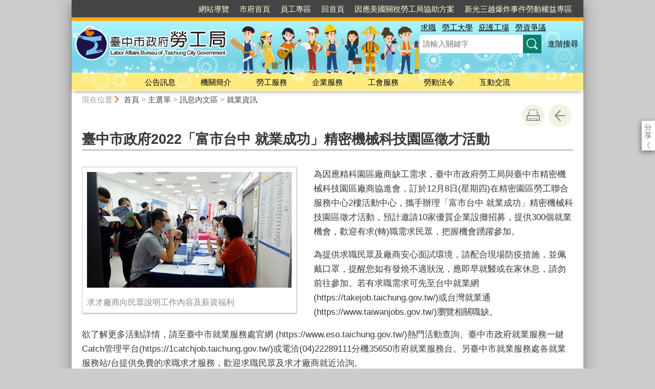

--- FILE ---
content_type: text/html; charset=utf-8
request_url: https://laborepaper.taichung.gov.tw/2229364/post
body_size: 86638
content:

<!doctype html>
<html lang="zh-Hant" class="no-js">
<head>
    <base href="/2229364/post">
    <meta name="viewport" content="width=device-width, initial-scale=1">
    <meta name="google-signin-client_id" content="YOUR_CLIENT_ID.apps.googleusercontent.com">
    <meta charset="utf-8">
    <meta property="og:title" content="臺中市政府2022「富市台中 就業成功」精密機械科技園區徵才活動" />
    <meta property="og:type" content="website" />
    <meta property="og:url" content="https://laborepaper.taichung.gov.tw/1262761/1262803/1262820/2229364" />
    <meta property="og:image" content="https://laborepaper.taichung.gov.tw/media/880238/求才廠商向民眾說明工作內容及薪資福利.jpg" />
    <meta property="og:image:width" content="400" />
    <meta property="og:image:height" content="300" />
    <meta property="og:site_name" content="勞工局電子報" />
    <meta property="og:description" content="臺中市政府2022「富市台中 就業成功」精密機械科技園區徵才活動" />

    <link rel="canonical" href="https://laborepaper.taichung.gov.tw/1262761/1262803/1262820/2229364">

    <title>勞工局電子報-就業資訊-臺中市政府2022「富市台中 就業成功」精密機械科技園區徵才活動</title>
    <link href="/unitData/css/layout.css" rel="stylesheet" type="text/css">
    <link href="/unitData/css/styleA.css" rel="stylesheet" type="text/css">
    <link href="/unitData/css/jStyle.css" rel="stylesheet" type="text/css">
    <link media="print" href="/unitData/css/print.css" rel="stylesheet" type="text/css">
    <script type="text/javascript" src="/Content/js/jquery-3.7.1.min.js"></script>
    <script src="/Content/jquery-ui-1.13.2/jquery-ui.min.js"></script>
    <link href="/Content/jquery-ui-1.13.2/jquery-ui.min.css" rel="stylesheet" />

    <link href="/unitData/vendor/scrolltable/jquery.scroltable.min.css" rel="stylesheet" type="text/css">
    <script type="text/javascript" src="/unitData/vendor/scrolltable/jquery.scroltable.min.js"></script>
    <link href="/unitData/css/table.css" rel="stylesheet" type="text/css">
    <link href="/unitData/css/custom.css" rel="stylesheet" type="text/css">

    <!--calendar js-->
    <link rel="stylesheet" type="text/css" href="/bureauData/css/calendar-win2k-1.css">
    <script type="text/javascript" src="/bureauData/js/calendar.js"></script>
    <script type="text/javascript" src="/bureauData/js/calendar-en.js"></script>
    <script type="text/javascript" src="/bureauData/js/calendar-big5-utf8.js"></script>
    <script type="text/javascript" src="/bureauData/js/calendar-setup.js"></script>
    


    <script>
        (function (w, d, s, l, i) {
            w[l] = w[l] || []; w[l].push({
                'gtm.start':
                    new Date().getTime(), event: 'gtm.js'
            }); var f = d.getElementsByTagName(s)[0],
                j = d.createElement(s), dl = l != 'dataLayer' ? '&l=' + l : ''; j.async = true; j.src =
                    '//www.googletagmanager.com/gtm.js?id=' + i + dl; f.parentNode.insertBefore(j, f);
        })(window, document, 'script', 'dataLayer', 'GTM-TQRGQ2');</script>
</head>
<body>
    <a id="goCenter" class="goCenter" href="#center" tabindex="0">按Enter到主內容區</a>
    

<aside class="sidebar">
            <button aria-label="關閉" type="button" class="sidebarClose"></button>
</aside>

<div class="main">
    <header class="header" id="header">
        <a class="accesskey" href="#aU" id="aU" accesskey="U" title="網站標題區">:::</a>

<noscript>
    『您的瀏覽器不支援JavaScript功能，若網頁功能無法正常使用時，請開啟瀏覽器JavaScript狀態』
</noscript>
<script src="https://www.google.com/jsapi" type="text/javascript"></script>
    <style>
.header.fixed .menu, .header.fixed .megaMenu{ background-color:#ffeb88}
    .footer{background-color: #ffeb88;}
    .footer>section{background-color: transparent;}
    @media screen and (min-width: 1000px){
      .header {padding-top:64px;background-size:100% auto;}
      .header h1{margin:-15px 0 15px;}
      .footer{background-color: #a8e7f0;}
      .footer>section{background-color: #ffeb88;}
    }
    </style>
<h1>
    <a title="臺中市政府勞工局" href="http://www.labor.taichung.gov.tw/"><img src="/media/277793/logo.png" alt="臺中市政府勞工局"></a>
</h1>
<nav class="navigation" aria-label="navigation">
    <ul>
                <li>
                    <a href="http://www.labor.taichung.gov.tw/1229068/1363568/" title="網站導覽" target="_self">網站導覽</a>
                </li>
                <li>
                    <a href="http://www.taichung.gov.tw/" title="市府首頁(另開新視窗)" target="_blank">市府首頁</a>
                </li>
                <li>
                    <a href="http://www.labor.taichung.gov.tw/1229068/98650/" title="員工專區" target="_self">員工專區</a>
                </li>
                <li>
                    <a href="http://www.labor.taichung.gov.tw/" title="回首頁" target="_self">回首頁</a>
                </li>
                <li>
                    <a href="http://www.labor.taichung.gov.tw/1229068/2954859/" title="因應美國關稅勞工局協助方案" target="_self">因應美國關稅勞工局協助方案</a>
                </li>
                <li>
                    <a href="http://www.labor.taichung.gov.tw/1229068/2904265/" title="新光三越爆炸事件勞動權益專區" target="_self">新光三越爆炸事件勞動權益專區</a>
                </li>
    </ul>
</nav>






<section class="search">
    <div class="keywordHot">
        <ul>
                        <li>
                            <a href="https://www.labor.taichung.gov.tw/1229068/1352787/?q=求職" title="求職">求職</a>
                        </li>
                        <li>
                            <a href="https://www.labor.taichung.gov.tw/1229068/1352787/?q=勞工大學" title="勞工大學">勞工大學</a>
                        </li>
                        <li>
                            <a href="https://www.labor.taichung.gov.tw/1229068/1352787/?q=庇護工場" title="庇護工場">庇護工場</a>
                        </li>
                        <li>
                            <a href="https://www.labor.taichung.gov.tw/1229068/1352787/?q=勞資爭議" title="勞資爭議">勞資爭議</a>
                        </li>
        </ul>
    </div>
        <form id="frmsearch" action="https://www.labor.taichung.gov.tw/1229068/1352787/" method="get" target="_self" onsubmit="javascript: if (document.getElementById('q').value == '請輸入關鍵字') return false; doPost()">
            <input type="text" id="q" name="q" value="" placeholder="請輸入關鍵字" accesskey="S" title="網站搜尋" onkeyup="search(this)" />
            <input type="submit" id="" name="" value="查詢" title="查詢">
            <a class="btnAdv" href="https://www.google.com.tw/advanced_search?hl=zh-TW&as_q=&num=100&as_sitesearch=laborepaper.taichung.gov.tw" title="進階搜尋(另開新視窗)" target="_blank">進階搜尋</a>
        </form>
</section>
<button aria-label="選單" class="sidebarCtrl" title="選單">選單</button>
<button aria-label="查詢" class="searchCtrl" title="查詢">查詢</button>

<script>
    document.getElementById("header").style.backgroundImage = "url('/media/464535/header-labor.jpg')";
</script>
<nav class="menu" aria-label="menu">
    <ul>
                <li>
                    <a href="/1229009/Normalnodelist" target="_self" title="公告訊息">公告訊息</a>
                            <ul>

                                    <li>
                                        <a href="/1234611/Lpsimplelist" target="_self" title="最新消息">最新消息</a>

                                    </li>
                                    <li>
                                        <a href="/1632314/Lpsimplelist" target="_self" title="活動訊息">活動訊息</a>

                                    </li>
                                    <li>
                                        <a href="/1348748/Lpsimplelist" target="_self" title="法令公告">法令公告</a>

                                    </li>
                                    <li>
                                        <a href="/1302378/Nodelist" target="_self" title="公告專區">公告專區</a>

                                            <ul>
                                                    <li>
                                                        <a href="/1302379/Lpsimplelist" target="_self" title="遊說資訊專區">遊說資訊專區</a>
                                                    </li>
                                                    <li>
                                                        <a href="/1229008/1229009/1302378/1302384/1350785/post" target="_self" title="性別議題專區">性別議題專區</a>
                                                    </li>
                                                    <li>
                                                        <a href="/1229008/1229009/1302378/1302387/1350790/post" target="_self" title="檔案應用專區">檔案應用專區</a>
                                                    </li>
                                                    <li>
                                                        <a href="/1738777/Nodelist" target="_self" title="廉政專區">廉政專區</a>
                                                    </li>
                                                    <li>
                                                        <a href="/1229008/1229009/1302378/3024594/3058340/post" target="_self" title="公職人員及關係人補助或交易身分關係公開專區">公職人員及關係人補助或交易身分關係公開專區</a>
                                                    </li>
                                            </ul>
                                    </li>
                                    <li>
                                        <a href="/822283/Nodelist" target="_self" title="公務統計">公務統計</a>

                                            <ul>
                                                    <li>
                                                        <a href="http://govstat.taichung.gov.tw/TCSTAT/Page/kcg13b.aspx" target="_blank" title="公務統計方案(另開新視窗)">公務統計方案</a>
                                                    </li>
                                                    <li>
                                                        <a href="https://statfy.mol.gov.tw/default.aspx" target="_blank" title="勞動部勞動統計查詢網(另開新視窗)">勞動部勞動統計查詢網</a>
                                                    </li>
                                                    <li>
                                                        <a href="/1229008/1229009/822283/822297/822299/post" target="_self" title="預告統計資料發布時間表">預告統計資料發布時間表</a>
                                                    </li>
                                                    <li>
                                                        <a href="/1229008/1229009/822283/822303/822305/post" target="_self" title="統計資料背景說明">統計資料背景說明</a>
                                                    </li>
                                                    <li>
                                                        <a href="/1229008/1229009/822283/822308/822323/post" target="_self" title="統計分析及通報">統計分析及通報</a>
                                                    </li>
                                                    <li>
                                                        <a href="/1229008/1229009/822283/822333/822371/post" target="_self" title="性別統計專區">性別統計專區</a>
                                                    </li>
                                                    <li>
                                                        <a href="/1229008/1229009/822283/822396/822406/post" target="_self" title="統計書刊資料">統計書刊資料</a>
                                                    </li>
                                                    <li>
                                                        <a href="/1229008/1229009/822283/822409/822488/post" target="_self" title="就業失業統計">就業失業統計</a>
                                                    </li>
                                                    <li>
                                                        <a href="/1503436/Lpsimplelist" target="_self" title="統計相關網站">統計相關網站</a>
                                                    </li>
                                                    <li>
                                                        <a href="https://govstat.taichung.gov.tw/TCSTAT/Page/kcg08.aspx" target="_blank" title="公務統計報表(另開新視窗)">公務統計報表</a>
                                                    </li>
                                                    <li>
                                                        <a href="/2170285/Lpsimplelist" target="_self" title="視覺化互動式統計圖表">視覺化互動式統計圖表</a>
                                                    </li>
                                                    <li>
                                                        <a href="https://govstat.taichung.gov.tw/DgbasWeb/index.aspx?OrgNo=387240000J" target="_blank" title="統計資料庫(另開新視窗)">統計資料庫</a>
                                                    </li>
                                            </ul>
                                    </li>
                                    <li>
                                        <a href="/1238491/Nodelist" target="_self" title="徵才訊息">徵才訊息</a>

                                            <ul>
                                                    <li>
                                                        <a href="/1238495/Lpsimplelist" target="_self" title="徵才活動">徵才活動</a>
                                                    </li>
                                                    <li>
                                                        <a href="/1385812/Lpsimplelist" target="_self" title="本局徵才">本局徵才</a>
                                                    </li>
                                            </ul>
                                    </li>
                                    <li>
                                        <a href="/1260865/Nodelist" target="_self" title="勞動基準法84-1專區">勞動基準法84-1專區</a>

                                            <ul>
                                                    <li>
                                                        <a href="/1229008/1229009/1260865/1260982/1349120/post" target="_self" title="勞基法84條之1規定">勞基法84條之1規定</a>
                                                    </li>
                                                    <li>
                                                        <a href="/1229008/1229009/1260865/1260998/1378588/post" target="_self" title="勞基法84條之1核備公布">勞基法84條之1核備公布</a>
                                                    </li>
                                            </ul>
                                    </li>
                                    <li>
                                        <a href="/1235310/Nodelist" target="_self" title="違反勞動法令公布">違反勞動法令公布</a>

                                            <ul>
                                                    <li>
                                                        <a href="/1605920/Lpsimplelist" target="_self" title="違反勞動基準法(新)">違反勞動基準法(新)</a>
                                                    </li>
                                                    <li>
                                                        <a href="/1229008/1229009/1235310/1235314/1560023/post" target="_self" title="違反性別平等工作法">違反性別平等工作法</a>
                                                    </li>
                                                    <li>
                                                        <a href="https://announcement.mol.gov.tw/" target="_blank" title="違反職業安全衛生法(另開新視窗)">違反職業安全衛生法</a>
                                                    </li>
                                                    <li>
                                                        <a href="https://www.labor.taichung.gov.tw/1229008/1229015/1269585/1368072/1368446/1368451/" target="_self" title="未足額進用身心障礙員工機關(構)名單">未足額進用身心障礙員工機關(構)名單</a>
                                                    </li>
                                                    <li>
                                                        <a href="https://announcement.mol.gov.tw/" target="_blank" title="違反勞動法令事業單位(雇主)查詢(另開新視窗)">違反勞動法令事業單位(雇主)查詢</a>
                                                    </li>
                                                    <li>
                                                        <a href="/1229008/1229009/1235310/1444024/1450493/post" target="_self" title="違反勞工退休金條例">違反勞工退休金條例</a>
                                                    </li>
                                                    <li>
                                                        <a href="/1558790/Lpsimplelist" target="_self" title="違反就業服務法">違反就業服務法</a>
                                                    </li>
                                                    <li>
                                                        <a href="/1947812/Lpsimplelist" target="_self" title="違反中高齡者及高齡者就業促進法">違反中高齡者及高齡者就業促進法</a>
                                                    </li>
                                                    <li>
                                                        <a href="/1229008/1229009/1235310/3022532/3033457/post" target="_self" title="違反最低工資法">違反最低工資法</a>
                                                    </li>
                                            </ul>
                                    </li>
                                    <li>
                                        <a href="/1235311/Nodelist" target="_self" title="優良企業、勞工與工會表揚">優良企業、勞工與工會表揚</a>

                                            <ul>
                                                    <li>
                                                        <a href="/1302166/Nodelist" target="_self" title="幸福職場評選獎勵活動">幸福職場評選獎勵活動</a>
                                                    </li>
                                                    <li>
                                                        <a href="/1229008/1229009/1235311/1238452/3156332/post" target="_self" title="模範勞工選拔">模範勞工選拔</a>
                                                    </li>
                                                    <li>
                                                        <a href="/1248038/Lpsimplelist" target="_self" title="工會評鑑獲獎名單">工會評鑑獲獎名單</a>
                                                    </li>
                                            </ul>
                                    </li>
                                    <li>
                                        <a href="/1366939/Nodelist" target="_self" title="勞動基準法專區">勞動基準法專區</a>

                                            <ul>
                                                    <li>
                                                        <a href="https://lbms2.taichung.gov.tw/new/NewAdvocacy" target="_blank" title="新修正勞動基準法令宣導會報名系統(另開新視窗)">新修正勞動基準法令宣導會報名系統</a>
                                                    </li>
                                                    <li>
                                                        <a href="/1229008/1229009/1366939/1366946/1366947/post" target="_self" title="新修勞基法常見問答">新修勞基法常見問答</a>
                                                    </li>
                                                    <li>
                                                        <a href="/1366948/Lpsimplelist" target="_self" title="新修條文懶人包">新修條文懶人包</a>
                                                    </li>
                                                    <li>
                                                        <a href="/1366984/Lpsimplelist" target="_self" title="勞動法令案例彙編">勞動法令案例彙編</a>
                                                    </li>
                                                    <li>
                                                        <a href="/1229008/1229009/1366939/1448895/2883110/post" target="_self" title="新設立事業單位勞動基準法令宣導事項">新設立事業單位勞動基準法令宣導事項</a>
                                                    </li>
                                            </ul>
                                    </li>
                                    <li>
                                        <a href="/1229008/1229009/1238453/3136560/post" target="_self" title="職人傳承新秀選拔">職人傳承新秀選拔</a>

                                    </li>
                            </ul>

                </li>
                <li>
                    <a href="/1302648/Normalnodelist" target="_self" title="機關簡介">機關簡介</a>
                            <ul>

                                    <li>
                                        <a href="/1229008/1302648/1302649/2549550/post" target="_self" title="首長介紹">首長介紹</a>

                                    </li>
                                    <li>
                                        <a href="/1229008/1302648/1302652/1302653/post" target="_self" title="本局沿革">本局沿革</a>

                                    </li>
                                    <li>
                                        <a href="/1229008/1302648/2111707/2111728/post" target="_self" title="組織架構">組織架構</a>

                                    </li>
                                    <li>
                                        <a href="/1229008/1302648/1302658/1349232/post" target="_self" title="組織與職掌">組織與職掌</a>

                                    </li>
                                    <li>
                                        <a href="/1229013/Nodelist" target="_self" title="聯絡資訊">聯絡資訊</a>

                                            <ul>
                                                    <li>
                                                        <a href="/1229008/1302648/1229013/1372812/1372813/post" target="_self" title="業務聯絡資訊">業務聯絡資訊</a>
                                                    </li>
                                                    <li>
                                                        <a href="/1229008/1302648/1229013/1372815/1372816/post" target="_self" title="交通及停車資訊">交通及停車資訊</a>
                                                    </li>
                                            </ul>
                                    </li>
                                    <li>
                                        <a href="https://www.doli.taichung.gov.tw/" target="_blank" title="勞動檢查處(另開新視窗)">勞動檢查處</a>

                                    </li>
                                    <li>
                                        <a href="http://www.eso.taichung.gov.tw/834063/834069/834073/849438/post" target="_blank" title="就業服務處(另開新視窗)">就業服務處</a>

                                    </li>
                                    <li>
                                        <a href="/1229008/1302648/1302788/366622/post" target="_self" title="政府公開資訊">政府公開資訊</a>

                                    </li>
                                    <li>
                                        <a href="/1371068/Nodelist" target="_self" title="勞工服務中心">勞工服務中心</a>

                                            <ul>
                                                    <li>
                                                        <a href="/1229008/1302648/1371068/1371069/1371070/post" target="_self" title="介紹說明">介紹說明</a>
                                                    </li>
                                                    <li>
                                                        <a href="/1371071/Lpsimplelist" target="_self" title="東區勞工服務中心">東區勞工服務中心</a>
                                                    </li>
                                                    <li>
                                                        <a href="/1371079/Lpsimplelist" target="_self" title="沙鹿區勞工服務中心">沙鹿區勞工服務中心</a>
                                                    </li>
                                                    <li>
                                                        <a href="/1371087/Lpsimplelist" target="_self" title="精密園區勞工聯合服務中心">精密園區勞工聯合服務中心</a>
                                                    </li>
                                            </ul>
                                    </li>
                            </ul>

                </li>
                <li>
                    <a href="/1229015/Normalnodelist" target="_self" title="勞工服務">勞工服務</a>
                            <ul>

                                    <li>
                                        <a href="/1238641/Nodelist" target="_self" title="勞動權益">勞動權益</a>

                                            <ul>
                                                    <li>
                                                        <a href="/1302822/Nodelist" target="_self" title="勞動教育">勞動教育</a>
                                                    </li>
                                                    <li>
                                                        <a href="/1238642/Lpsimplelist" target="_self" title="工時加班費、資遣費、特休與舊制勞退試算">工時加班費、資遣費、特休與舊制勞退試算</a>
                                                    </li>
                                                    <li>
                                                        <a href="https://www.labor.taichung.gov.tw/1229008/1229009/1366939/" target="_self" title="勞動基準法專區">勞動基準法專區</a>
                                                    </li>
                                                    <li>
                                                        <a href="https://www.labor.taichung.gov.tw/workequality/" target="_blank" title="就業平權網(另開新視窗)">就業平權網</a>
                                                    </li>
                                            </ul>
                                    </li>
                                    <li>
                                        <a href="/1247865/Nodelist" target="_self" title="就/創業與訓練">就/創業與訓練</a>

                                            <ul>
                                                    <li>
                                                        <a href="https://www.eso.taichung.gov.tw/1374013/Normalnodelist" target="_blank" title="求職服務(另開新視窗)">求職服務</a>
                                                    </li>
                                                    <li>
                                                        <a href="https://www.eso.taichung.gov.tw/834063/1374080/1374082/1805066/post" target="_blank" title="青年就業獎勵金(另開新視窗)">青年就業獎勵金</a>
                                                    </li>
                                                    <li>
                                                        <a href="/1303530/Nodelist" target="_self" title="就業/職訓機構">就業/職訓機構</a>
                                                    </li>
                                                    <li>
                                                        <a href="/1303561/Nodelist" target="_self" title="職業訓練">職業訓練</a>
                                                    </li>
                                                    <li>
                                                        <a href="/1303755/Nodelist" target="_self" title="就業促進活動">就業促進活動</a>
                                                    </li>
                                                    <li>
                                                        <a href="http://www.tcdream.taichung.gov.tw/" target="_blank" title="臺中市青年一站式創業入口網(另開新視窗)">臺中市青年一站式創業入口網</a>
                                                    </li>
                                                    <li>
                                                        <a href="/1229008/1229015/1247865/1368070/1368071/post" target="_self" title="青年創業貸款利息補貼">青年創業貸款利息補貼</a>
                                                    </li>
                                                    <li>
                                                        <a href="/1229008/1229015/1247865/1482088/2939845/post" target="_self" title="大專青年學生公部門暑期工讀">大專青年學生公部門暑期工讀</a>
                                                    </li>
                                            </ul>
                                    </li>
                                    <li>
                                        <a href="/1229008/1229015/1303562/1303563/post" target="_self" title="臺中市勞工大學">臺中市勞工大學</a>

                                    </li>
                                    <li>
                                        <a href="/1261030/Nodelist" target="_self" title="求職安全">求職安全</a>

                                            <ul>
                                                    <li>
                                                        <a href="/1261032/Lpsimplelist" target="_self" title="防範守則">防範守則</a>
                                                    </li>
                                                    <li>
                                                        <a href="/1303808/Lpsimplelist" target="_self" title="案例分析">案例分析</a>
                                                    </li>
                                            </ul>
                                    </li>
                                    <li>
                                        <a href="/1250166/Nodelist" target="_self" title="勞資關係">勞資關係</a>

                                            <ul>
                                                    <li>
                                                        <a href="/1229008/1229015/1250166/1304002/1351019/post" target="_self" title="勞資會議">勞資會議</a>
                                                    </li>
                                                    <li>
                                                        <a href="/1229008/1229015/1250166/1303998/1351016/post" target="_self" title="勞資爭議">勞資爭議</a>
                                                    </li>
                                                    <li>
                                                        <a href="https://www.labor.taichung.gov.tw/1229008/1229015/1238629/1238651/1378511/" target="_self" title="勞工權益基金訴訟補助">勞工權益基金訴訟補助</a>
                                                    </li>
                                                    <li>
                                                        <a href="/1229008/1229015/1250166/2386584/2386862/post" target="_self" title="歇業事實認定">歇業事實認定</a>
                                                    </li>
                                            </ul>
                                    </li>
                                    <li>
                                        <a href="/1269585/Nodelist" target="_self" title="特殊身分勞工">特殊身分勞工</a>

                                            <ul>
                                                    <li>
                                                        <a href="/1269586/Nodelist" target="_self" title="兼職打工">兼職打工</a>
                                                    </li>
                                                    <li>
                                                        <a href="/1269589/Nodelist" target="_self" title="弱勢勞工">弱勢勞工</a>
                                                    </li>
                                                    <li>
                                                        <a href="/1368072/Nodelist" target="_self" title="身障勞工">身障勞工</a>
                                                    </li>
                                                    <li>
                                                        <a href="/1229008/1229015/1269585/1366209/1366210/Lpsimplelist" target="_self" title="失業勞工">失業勞工</a>
                                                    </li>
                                                    <li>
                                                        <a href="/1269593/Lpsimplelist" target="_self" title="職災勞工">職災勞工</a>
                                                    </li>
                                                    <li>
                                                        <a href="/1269596/Nodelist" target="_self" title="外國人服務">外國人服務</a>
                                                    </li>
                                            </ul>
                                    </li>
                                    <li>
                                        <a href="/1229008/1229015/1238541/1352458/post" target="_self" title="志願服務">志願服務</a>

                                    </li>
                                    <li>
                                        <a href="/1238629/Nodelist" target="_self" title="勞工協助資源">勞工協助資源</a>

                                            <ul>
                                                    <li>
                                                        <a href="/1229008/1229015/1238629/1238631/1352461/post" target="_self" title="員工協助方案(EAP)">員工協助方案(EAP)</a>
                                                    </li>
                                                    <li>
                                                        <a href="/1229008/1229015/1238629/1238632/363248/post" target="_self" title="勞工法律與律師諮詢">勞工法律與律師諮詢</a>
                                                    </li>
                                                    <li>
                                                        <a href="/1229008/1229015/1238629/1238651/1378511/post" target="_self" title="勞工權益基金獎補助">勞工權益基金獎補助</a>
                                                    </li>
                                                    <li>
                                                        <a href="/1229008/1229015/1238629/2324109/2324118/post" target="_self" title="勞工藝級棒申請">勞工藝級棒申請</a>
                                                    </li>
                                            </ul>
                                    </li>
                                    <li>
                                        <a href="/1304137/Lpsimplelist" target="_self" title="勞工常見問答">勞工常見問答</a>

                                    </li>
                            </ul>

                </li>
                <li>
                    <a href="/1229025/Normalnodelist" target="_self" title="企業服務">企業服務</a>
                            <ul>

                                    <li>
                                        <a href="/1238601/Nodelist" target="_self" title="聘僱員工">聘僱員工</a>

                                            <ul>
                                                    <li>
                                                        <a href="https://www.eso.taichung.gov.tw/834063/1374014/1374025/1374057/post" target="_blank" title="求才服務(另開新視窗)">求才服務</a>
                                                    </li>
                                                    <li>
                                                        <a href="https://www.eso.taichung.gov.tw/834063/1374080/1374083/1936528/post" target="_blank" title="聘僱中高齡人力(另開新視窗)">聘僱中高齡人力</a>
                                                    </li>
                                                    <li>
                                                        <a href="/1238606/Lpsimplelist" target="_self" title="聘僱童工(審查規定)">聘僱童工(審查規定)</a>
                                                    </li>
                                                    <li>
                                                        <a href="https://www.labor.taichung.gov.tw/1229008/1229015/1269585/1368072/1368446/" target="_self" title="定額進用身心障礙者">定額進用身心障礙者</a>
                                                    </li>
                                            </ul>
                                    </li>
                                    <li>
                                        <a href="/1261071/Nodelist" target="_self" title="聘僱外國工作者">聘僱外國工作者</a>

                                            <ul>
                                                    <li>
                                                        <a href="https://www.eso.taichung.gov.tw/3069260/post" target="_blank" title="聘僱外國人前求職登記程序及應備文件(另開新視窗)">聘僱外國人前求職登記程序及應備文件</a>
                                                    </li>
                                                    <li>
                                                        <a href="/1229008/1229025/1261071/1261075/1352490/post" target="_self" title="勞雇中途解約驗證">勞雇中途解約驗證</a>
                                                    </li>
                                                    <li>
                                                        <a href="/1229008/1229025/1261071/1261074/1352498/post" target="_self" title="雇主聘僱外國人許可及管理辦法第22條第1項第5款及第44條第1項第5款證明">雇主聘僱外國人許可及管理辦法第22條第1項第5款及第44條第1項第5款證明</a>
                                                    </li>
                                                    <li>
                                                        <a href="/1229008/1229025/1261071/1261076/1352503/post" target="_self" title="外國人工作者入境通報">外國人工作者入境通報</a>
                                                    </li>
                                                    <li>
                                                        <a href="/1229008/1229025/1261071/1261077/1352504/post" target="_self" title="私立就業服務機構(跨國仲介服務)">私立就業服務機構(跨國仲介服務)</a>
                                                    </li>
                                                    <li>
                                                        <a href="/1261078/Lpsimplelist" target="_self" title="聘僱外國人法令需知">聘僱外國人法令需知</a>
                                                    </li>
                                                    <li>
                                                        <a href="/1229008/1229025/1261071/1261079/1378999/post" target="_self" title="雇主輔導事項">雇主輔導事項</a>
                                                    </li>
                                            </ul>
                                    </li>
                                    <li>
                                        <a href="/1238673/Nodelist" target="_self" title="友善職場環境">友善職場環境</a>

                                            <ul>
                                                    <li>
                                                        <a href="/1352524/Nodelist" target="_self" title="職業安全衛生">職業安全衛生</a>
                                                    </li>
                                                    <li>
                                                        <a href="/1229008/1229025/1238673/1238677/1352538/post" target="_self" title="職工福利">職工福利</a>
                                                    </li>
                                                    <li>
                                                        <a href="/1229008/1229025/1238673/1247963/1352540/post" target="_self" title="員工協助方案">員工協助方案</a>
                                                    </li>
                                                    <li>
                                                        <a href="/1247964/Lpsimplelist" target="_self" title="托兒服務專區">托兒服務專區</a>
                                                    </li>
                                                    <li>
                                                        <a href="https://www.doli.taichung.gov.tw/832831/Lpsimplelist" target="_blank" title="金安心工程認證(另開新視窗)">金安心工程認證</a>
                                                    </li>
                                                    <li>
                                                        <a href="https://www.labor.taichung.gov.tw/1229008/1229015/1269585/1368072/1368440/2578268/post" target="_blank" title="培訓身心障礙人力(另開新視窗)">培訓身心障礙人力</a>
                                                    </li>
                                                    <li>
                                                        <a href="https://www.labor.taichung.gov.tw/1229008/1229015/1269585/1368072/2599952/2599976/" target="_blank" title="身心障礙者職務再設計(另開新視窗)">身心障礙者職務再設計</a>
                                                    </li>
                                                    <li>
                                                        <a href="https://www.labor.taichung.gov.tw/2987357/Lpsimplelist" target="_self" title="合理調整專區">合理調整專區</a>
                                                    </li>
                                            </ul>
                                    </li>
                                    <li>
                                        <a href="/1229008/1229025/1261135/1352543/post" target="_self" title="工作規則">工作規則</a>

                                    </li>
                                    <li>
                                        <a href="/1229008/1229025/1261097/1352546/post" target="_self" title="天災事變通報">天災事變通報</a>

                                    </li>
                                    <li>
                                        <a href="/1229008/1229025/1238411/1352672/post" target="_self" title="勞資會議">勞資會議</a>

                                    </li>
                                    <li>
                                        <a href="/1229008/1229025/1238416/1307141/post" target="_self" title="勞工退休準備金">勞工退休準備金</a>

                                    </li>
                                    <li>
                                        <a href="/1238619/Nodelist" target="_self" title="資遣員工">資遣員工</a>

                                            <ul>
                                                    <li>
                                                        <a href="/1229008/1229025/1238619/1238620/1352678/post" target="_self" title="資遣員工通報">資遣員工通報</a>
                                                    </li>
                                                    <li>
                                                        <a href="/1229008/1229025/1238619/1238621/1352679/post" target="_self" title="大量解僱計畫">大量解僱計畫</a>
                                                    </li>
                                            </ul>
                                    </li>
                                    <li>
                                        <a href="/1229008/1229025/1238542/1251094/post" target="_self" title="企業勞工志工">企業勞工志工</a>

                                    </li>
                                    <li>
                                        <a href="/1229008/1229025/1238410/1352682/post" target="_self" title="行政執行">行政執行</a>

                                    </li>
                                    <li>
                                        <a href="/1238443/Lpsimplelist" target="_self" title="企業常見問答">企業常見問答</a>

                                    </li>
                                    <li>
                                        <a href="/1229008/1229025/1470484/1470521/post" target="_self" title="因應景氣影響勞雇雙方協商減少工時">因應景氣影響勞雇雙方協商減少工時</a>

                                    </li>
                                    <li>
                                        <a href="/2229946/Nodelist" target="_self" title="事業單位勞動法令提醒">事業單位勞動法令提醒</a>

                                            <ul>
                                                    <li>
                                                        <a href="https://labor-elearning.mol.gov.tw/co_topic.php?topic=16&amp;item=8" target="_blank" title="新手雇主指南(另開新視窗)">新手雇主指南</a>
                                                    </li>
                                                    <li>
                                                        <a href="https://www.labor.taichung.gov.tw/1229008/1229009/1366939/1448895/" target="_self" title="新設立事業單位勞動基準法令遵循手冊">新設立事業單位勞動基準法令遵循手冊</a>
                                                    </li>
                                                    <li>
                                                        <a href="/1229008/1229025/2229946/2230884/2230888/post" target="_self" title="新設立事業單位勞動法令提醒宣傳DM">新設立事業單位勞動法令提醒宣傳DM</a>
                                                    </li>
                                                    <li>
                                                        <a href="/1229008/1229025/2229946/2731425/2731433/post" target="_self" title="事業單位常見違法案例手冊">事業單位常見違法案例手冊</a>
                                                    </li>
                                            </ul>
                                    </li>
                            </ul>

                </li>
                <li>
                    <a href="/1229034/Normalnodelist" target="_self" title="工會服務">工會服務</a>
                            <ul>

                                    <li>
                                        <a href="/1229008/1229034/1229043/1352685/post" target="_self" title="籌組工會">籌組工會</a>

                                    </li>
                                    <li>
                                        <a href="/1229008/1229034/1229039/1352688/post" target="_self" title="團體協約">團體協約</a>

                                    </li>
                                    <li>
                                        <a href="/1238692/Lpsimplelist" target="_self" title="工會評鑑">工會評鑑</a>

                                    </li>
                                    <li>
                                        <a href="/1229008/1229034/1754232/2568508/post" target="_self" title="辦理推展會務補助">辦理推展會務補助</a>

                                    </li>
                                    <li>
                                        <a href="/1229008/1229034/1229044/1352695/post" target="_self" title="辦理健康檢查補助">辦理健康檢查補助</a>

                                    </li>
                                    <li>
                                        <a href="/1229008/1229034/1238694/1352699/post" target="_self" title="辦理勞工教育補助">辦理勞工教育補助</a>

                                    </li>
                                    <li>
                                        <a href="http://lbos.taichung.gov.tw/lbms/login/init.action" target="_blank" title="工會e網通(另開新視窗)">工會e網通</a>

                                    </li>
                                    <li>
                                        <a href="/1229008/1229034/1229040/1352702/post" target="_self" title="工會相關法令">工會相關法令</a>

                                    </li>
                                    <li>
                                        <a href="/1229041/Lpsimplelist" target="_self" title="工會常見問答">工會常見問答</a>

                                    </li>
                                    <li>
                                        <a href="/1229008/1229034/2132940/2133059/post" target="_self" title="辦理休閒活動補助">辦理休閒活動補助</a>

                                    </li>
                            </ul>

                </li>
                <li>
                    <a href="/1229050/Normalnodelist" target="_self" title="勞動法令">勞動法令</a>
                            <ul>

                                    <li>
                                        <a href="https://law.moj.gov.tw/index.aspx" target="_blank" title="全國法規資料庫(另開新視窗)">全國法規資料庫</a>

                                    </li>
                                    <li>
                                        <a href="/1229054/Lpsimplelist" target="_self" title="勞動部勞動法令">勞動部勞動法令</a>

                                    </li>
                                    <li>
                                        <a href="https://lawsearch.taichung.gov.tw/GLRSout/" target="_blank" title="本市主管法規(另開新視窗)">本市主管法規</a>

                                    </li>
                                    <li>
                                        <a href="https://lawsearch.taichung.gov.tw/GLRSout/LawCategoryMain.aspx?CategoryID=0312" target="_blank" title="本局主管法規(另開新視窗)">本局主管法規</a>

                                    </li>
                            </ul>

                </li>
                <li>
                    <a href="/1229055/Normalnodelist" target="_self" title="互動交流">互動交流</a>
                            <ul>

                                    <li>
                                        <a href="/1229059/Lpsimplelist" target="_self" title="電子報">電子報</a>

                                    </li>
                                    <li>
                                        <a href="/1229064/Lpsimplelist" target="_self" title="活動相簿">活動相簿</a>

                                    </li>
                                    <li>
                                        <a href="/1269557/Lpsimplelist" target="_self" title="線上申辦">線上申辦</a>

                                    </li>
                                    <li>
                                        <a href="https://lbms2.taichung.gov.tw/new/NewAdvocacy" target="_blank" title="線上活動報名(另開新視窗)">線上活動報名</a>

                                    </li>
                                    <li>
                                        <a href="http://labormail.taichung.gov.tw/" target="_blank" title="勞工局服務信箱(另開新視窗)">勞工局服務信箱</a>

                                    </li>
                                    <li>
                                        <a href="/1307260/Lpsimplelist" target="_self" title="相關連結">相關連結</a>

                                    </li>
                            </ul>

                </li>
    </ul>
</nav>

    </header>

    <section class="navbar">
        <!--行動版才有，取代瀏覽路徑-->
        <h2>
臺中市政府2022「富市台中 就業成功」精密機械科技園區徵才活動
        </h2>
        <div class="back">
            <a href="javascript:history.go(-1)">返回</a>
        </div>
        <noscript>
            <div class="back">
                『您的瀏覽器不支援JavaScript功能，若網頁功能無法正常使用時，請開啟瀏覽器JavaScript狀態』
            </div>
        </noscript>
    </section>
    <div class="center" id="center">
        <a class="accesskey" href="#aC" id="aC" accesskey="C" title="主要內容區">:::</a>
        <section class="friendly">
            <!--行動版隱藏此區-->
            <section class="path">
                
    <span class="before">現在位置</span>
            <a href="/" title="Home">首頁</a>
> <a href="/1262761/Normalnodelist" title="主選單" target="_self" >主選單</a>
> <a href="/1262803/Normalnodelist" title="訊息內文區" target="_self" >訊息內文區</a>
> <a href="/1262820/Lpsimplelist" title="就業資訊" target="_self" >就業資訊</a>

            </section>
            <section class="function">
                <ul>
                                        <li>
                        <a class="print" href="javascript:window.print();" title="友善列印" role="button">友善列印</a>
                        <noscript>
                            當script無法執行時，請點選瀏覽器功能選單檔案／列印來列印網頁
                            <style>
                                .function li {
                                    height: auto;
                                }

                                    .function li a {
                                        display: inline-block;
                                        vertical-align: top;
                                    }
                            </style>
                        </noscript>
                    </li>
                    
                    <li>
                        <a class="back" href="javascript:history.back();" role="button">回上一頁</a>
                        <noscript>
                            您的瀏覽器不支援JavaScript功能，若網頁功能無法正常使用時，請開啟瀏覽器JavaScript狀態
                        </noscript>
                    </li>
                </ul>
                <!-- /.function-->
            </section>
            <!-- /.friendly-->
        </section>
        
<div id="media">
</div>


<section class="share">
    <style>
        .share a:focus span {
            border: 2px solid #fc3;
        }
    </style>
    <span>分享</span>
    <ul>
        <li>
            <a target="_blank" title="分享到facebook (另開新視窗)" href="https://www.facebook.com/sharer.php?u=https://laborepaper.taichung.gov.tw/2229364/post">
                <img src="/bureauData/images/share_facebook.png" alt="">
                Facebook
            </a>
        </li>
        <li>
            <a target="_blank" title="分享到Twitter (另開新視窗)" href="https://twitter.com/share?text=臺中市政府2022「富市台中 就業成功」精密機械科技園區徵才活動&url=https://laborepaper.taichung.gov.tw/2229364/post">
                <img src="/bureauData/images/share_x.jpg" alt="">
                Twitter
            </a>
        </li>
        <li>
            <a title="分享到 LINE(另開新視窗)" href="https://social-plugins.line.me/lineit/share?url=https://laborepaper.taichung.gov.tw/2229364/post&text=臺中市政府2022「富市台中 就業成功」精密機械科技園區徵才活動&from=line_scheme" target="_blank">
                <img src="/bureauData/images/share_line.png" alt="">
                LINE
            </a>
        </li>
    </ul>
</section>
        <header>
            <h2>臺中市政府2022「富市台中 就業成功」精密機械科技園區徵才活動</h2>
        </header>

<!--CP Start-->
    <article id="cpArticle" class="cpArticle">
            <!-- 因為無障礙人工檢測說 這裡的資訊會跟H2 區塊重複, 所以 IMAGE 的 ALT 只有在 圖片上的說明跟TITLE 不一樣時才要顯示-->
            <figure>
                <a target="_blank" href="/media/880238/求才廠商向民眾說明工作內容及薪資福利.jpg" title="臺中市政府2022「富市台中 就業成功」精密機械科技園區徵才活動(求才廠商向民眾說明工作內容及薪資福利.jpg) (另開新視窗)">
                    <img src="/media/880238/求才廠商向民眾說明工作內容及薪資福利.jpg?width=400" alt="求才廠商向民眾說明工作內容及薪資福利">
                </a>
                <figcaption>求才廠商向民眾說明工作內容及薪資福利</figcaption>
            </figure>
        


        <p>為因應精科園區廠商缺工需求，臺中市政府勞工局與臺中市精密機械科技園區廠商協進會，訂於<span>12</span>月<span>8</span>日<span>(</span>星期四<span>)</span>在精密園區勞工聯合服務中心<span>2</span>樓活動中心，攜手辦理「富市台中 就業成功」精密機械科技園區徵才活動，預計邀請<span>10</span>家優質企業設攤招募，提供<span>300</span>個就業機會，歡迎有求<span>(</span>轉<span>)</span>職需求民眾，把握機會踴躍參加。</p>
<p>為提供求職民眾及廠商安心面試環境，請配合現場防疫措施，並佩戴口罩，提醒您如有發燒不適狀況，應即早就醫或在家休息，請勿前往參加。若有求職需求可先至台中就業網<span>(https://takejob.taichung.gov.tw/)</span>或台灣就業通<span>(https://www.taiwanjobs.gov.tw/)</span>瀏覽相關職缺。</p>
<p>欲了解更多活動詳情，請至臺中市就業服務處官網<span> (https://www.eso.taichung.gov.tw/)</span>熱門活動查詢、臺中市政府就業服務一鍵<span>Catch</span>管理平台<span>(https://1catchjob.taichung.gov.tw/)</span>或電洽<span>(04)22289111</span>分機<span>35650</span>市府就業服務台。另臺中市就業服務處各就業服務站<span>/</span>台提供免費的求職求才服務，歡迎求職民眾及求才廠商就近洽詢。</p>
                    </article>
<!--CP End-->


<section class="pubInfo">
    <ul>
            <li>
                市府分類：
                <em>徵才資訊,勞工事務</em>
            </li>
                    <li>
                最後異動日期：
                <em>2022-11-25</em>
            </li>
        <li>
            發布日期：
            <em>2022-11-22</em>
        </li>
            <li>
                發布單位：
                    <em>臺中市政府勞工局</em>
            </li>
        <li>
            點閱次數：
            <em>483</em>
        </li>
    </ul>
</section>



<style>
    .cpArticle table {
        margin: 0;
    }
</style>
<script>
    var _window = $(window);
    // /*------------------------------------*/
    // ///////table 加上響應式table wrapper/////
    // /*------------------------------------*/

    $('table').each(function (index, el) {
        //判斷沒有table_list
        if ($(this).parents('.table_list').length == 0 && $(this).parents('.fix_th_table').length == 0 && $(this).parent('form').length == 0) {
            $(this).scroltable();
        }
    });
    // tablearrow arrow，為了設定箭頭
    $('.scroltable-nav-left').append('<div class="tablearrow_left" style="display:none;"></div>');
    $('.scroltable-nav-right').append('<div class="tablearrow_right"  style="display:none;"></div>');
    // 固定版頭
    function table_Arrow() {
        if ($('table').parents('.table_list').length == 0 && $('table').parents('.fix_th_table').length == 0 && $(this).parent('form').length == 0) {
            if ($('.scroltable-wrapper').length > 0) {
                var stickyArrowTop = Math.floor($('.scroltable-wrapper').offset().top),
                    thisScroll = Math.floor($(this).scrollTop());
                
                if (thisScroll > stickyArrowTop - 230) {
                    $('.scroltable-wrapper .tablearrow_left').css('display', 'block');
                    $('.scroltable-wrapper .tablearrow_left').css({ "top": thisScroll - stickyArrowTop + 220 }, 100, 'easeOutQuint');
                    $('.scroltable-wrapper .tablearrow_right').css('display', 'block');
                    $('.scroltable-wrapper .tablearrow_right').css({ "top": thisScroll - stickyArrowTop + 220 }, 100, 'easeOutQuint');
                } else {
                    $('.scroltable-wrapper .tablearrow_left').css({
                        top: '10px',
                        display: 'none'
                    });
                    $('.scroltable-wrapper .tablearrow_right').css({
                        top: '10px',
                        display: 'none'
                    });
                }
            }
        }
    }
    $(window).scroll(function (event) {
        table_Arrow();
    });
    var scrollTimer;
    _window.scroll(function () {
        clearTimeout(scrollTimer);
        scrollTimer = setTimeout(function () {
            table_Arrow();
        }, 50);
    });
</script>
    </div>
    <footer class="footer">
        <a class="accesskey" href="#aZ" id="aZ" accesskey="Z" title="頁尾區">:::</a>


<button aria-label="收合/展開" type="button" class="fatfootCtrl" aria-expanded="false"/>收合</button>
<nav aria-label="fatfooter">
    <ul>
                <li>
                    <a href="/1229009/Normalnodelist" target="_self" title="公告訊息">公告訊息</a>
                            <ul>
                                    <li>
                                        <a href="/1234611/Lpsimplelist" target="_self" title="最新消息">最新消息</a>
                                    </li>
                                    <li>
                                        <a href="/1632314/Lpsimplelist" target="_self" title="活動訊息">活動訊息</a>
                                    </li>
                                    <li>
                                        <a href="/1348748/Lpsimplelist" target="_self" title="法令公告">法令公告</a>
                                    </li>
                                    <li>
                                        <a href="/1302378/Nodelist" target="_self" title="公告專區">公告專區</a>
                                    </li>
                                    <li>
                                        <a href="/822283/Nodelist" target="_self" title="公務統計">公務統計</a>
                                    </li>
                                    <li>
                                        <a href="/1238491/Nodelist" target="_self" title="徵才訊息">徵才訊息</a>
                                    </li>
                                    <li>
                                        <a href="/1260865/Nodelist" target="_self" title="勞動基準法84-1專區">勞動基準法84-1專區</a>
                                    </li>
                                    <li>
                                        <a href="/1235310/Nodelist" target="_self" title="違反勞動法令公布">違反勞動法令公布</a>
                                    </li>
                                    <li>
                                        <a href="/1235311/Nodelist" target="_self" title="優良企業、勞工與工會表揚">優良企業、勞工與工會表揚</a>
                                    </li>
                                    <li>
                                        <a href="/1366939/Nodelist" target="_self" title="勞動基準法專區">勞動基準法專區</a>
                                    </li>
                                    <li>
                                        <a href="/1229008/1229009/1238453/3136560/post" target="_self" title="職人傳承新秀選拔">職人傳承新秀選拔</a>
                                    </li>
                            </ul>

                </li>
                <li>
                    <a href="/1302648/Normalnodelist" target="_self" title="機關簡介">機關簡介</a>
                            <ul>
                                    <li>
                                        <a href="/1229008/1302648/1302649/2549550/post" target="_self" title="首長介紹">首長介紹</a>
                                    </li>
                                    <li>
                                        <a href="/1229008/1302648/1302652/1302653/post" target="_self" title="本局沿革">本局沿革</a>
                                    </li>
                                    <li>
                                        <a href="/1229008/1302648/2111707/2111728/post" target="_self" title="組織架構">組織架構</a>
                                    </li>
                                    <li>
                                        <a href="/1229008/1302648/1302658/1349232/post" target="_self" title="組織與職掌">組織與職掌</a>
                                    </li>
                                    <li>
                                        <a href="/1229013/Nodelist" target="_self" title="聯絡資訊">聯絡資訊</a>
                                    </li>
                                    <li>
                                        <a href="https://www.doli.taichung.gov.tw/" target="_blank" title="勞動檢查處(另開新視窗)">勞動檢查處</a>
                                    </li>
                                    <li>
                                        <a href="http://www.eso.taichung.gov.tw/834063/834069/834073/849438/post" target="_blank" title="就業服務處(另開新視窗)">就業服務處</a>
                                    </li>
                                    <li>
                                        <a href="/1229008/1302648/1302788/366622/post" target="_self" title="政府公開資訊">政府公開資訊</a>
                                    </li>
                                    <li>
                                        <a href="/1371068/Nodelist" target="_self" title="勞工服務中心">勞工服務中心</a>
                                    </li>
                            </ul>

                </li>
                <li>
                    <a href="/1229015/Normalnodelist" target="_self" title="勞工服務">勞工服務</a>
                            <ul>
                                    <li>
                                        <a href="/1238641/Nodelist" target="_self" title="勞動權益">勞動權益</a>
                                    </li>
                                    <li>
                                        <a href="/1247865/Nodelist" target="_self" title="就/創業與訓練">就/創業與訓練</a>
                                    </li>
                                    <li>
                                        <a href="/1229008/1229015/1303562/1303563/post" target="_self" title="臺中市勞工大學">臺中市勞工大學</a>
                                    </li>
                                    <li>
                                        <a href="/1261030/Nodelist" target="_self" title="求職安全">求職安全</a>
                                    </li>
                                    <li>
                                        <a href="/1250166/Nodelist" target="_self" title="勞資關係">勞資關係</a>
                                    </li>
                                    <li>
                                        <a href="/1269585/Nodelist" target="_self" title="特殊身分勞工">特殊身分勞工</a>
                                    </li>
                                    <li>
                                        <a href="/1229008/1229015/1238541/1352458/post" target="_self" title="志願服務">志願服務</a>
                                    </li>
                                    <li>
                                        <a href="/1238629/Nodelist" target="_self" title="勞工協助資源">勞工協助資源</a>
                                    </li>
                                    <li>
                                        <a href="/1304137/Lpsimplelist" target="_self" title="勞工常見問答">勞工常見問答</a>
                                    </li>
                            </ul>

                </li>
                <li>
                    <a href="/1229025/Normalnodelist" target="_self" title="企業服務">企業服務</a>
                            <ul>
                                    <li>
                                        <a href="/1238601/Nodelist" target="_self" title="聘僱員工">聘僱員工</a>
                                    </li>
                                    <li>
                                        <a href="/1261071/Nodelist" target="_self" title="聘僱外國工作者">聘僱外國工作者</a>
                                    </li>
                                    <li>
                                        <a href="/1238673/Nodelist" target="_self" title="友善職場環境">友善職場環境</a>
                                    </li>
                                    <li>
                                        <a href="/1229008/1229025/1261135/1352543/post" target="_self" title="工作規則">工作規則</a>
                                    </li>
                                    <li>
                                        <a href="/1229008/1229025/1261097/1352546/post" target="_self" title="天災事變通報">天災事變通報</a>
                                    </li>
                                    <li>
                                        <a href="/1229008/1229025/1238411/1352672/post" target="_self" title="勞資會議">勞資會議</a>
                                    </li>
                                    <li>
                                        <a href="/1229008/1229025/1238416/1307141/post" target="_self" title="勞工退休準備金">勞工退休準備金</a>
                                    </li>
                                    <li>
                                        <a href="/1238619/Nodelist" target="_self" title="資遣員工">資遣員工</a>
                                    </li>
                                    <li>
                                        <a href="/1229008/1229025/1238542/1251094/post" target="_self" title="企業勞工志工">企業勞工志工</a>
                                    </li>
                                    <li>
                                        <a href="/1229008/1229025/1238410/1352682/post" target="_self" title="行政執行">行政執行</a>
                                    </li>
                                    <li>
                                        <a href="/1238443/Lpsimplelist" target="_self" title="企業常見問答">企業常見問答</a>
                                    </li>
                                    <li>
                                        <a href="/1229008/1229025/1470484/1470521/post" target="_self" title="因應景氣影響勞雇雙方協商減少工時">因應景氣影響勞雇雙方協商減少工時</a>
                                    </li>
                                    <li>
                                        <a href="/2229946/Nodelist" target="_self" title="事業單位勞動法令提醒">事業單位勞動法令提醒</a>
                                    </li>
                            </ul>

                </li>
                <li>
                    <a href="/1229034/Normalnodelist" target="_self" title="工會服務">工會服務</a>
                            <ul>
                                    <li>
                                        <a href="/1229008/1229034/1229043/1352685/post" target="_self" title="籌組工會">籌組工會</a>
                                    </li>
                                    <li>
                                        <a href="/1229008/1229034/1229039/1352688/post" target="_self" title="團體協約">團體協約</a>
                                    </li>
                                    <li>
                                        <a href="/1238692/Lpsimplelist" target="_self" title="工會評鑑">工會評鑑</a>
                                    </li>
                                    <li>
                                        <a href="/1229008/1229034/1754232/2568508/post" target="_self" title="辦理推展會務補助">辦理推展會務補助</a>
                                    </li>
                                    <li>
                                        <a href="/1229008/1229034/1229044/1352695/post" target="_self" title="辦理健康檢查補助">辦理健康檢查補助</a>
                                    </li>
                                    <li>
                                        <a href="/1229008/1229034/1238694/1352699/post" target="_self" title="辦理勞工教育補助">辦理勞工教育補助</a>
                                    </li>
                                    <li>
                                        <a href="http://lbos.taichung.gov.tw/lbms/login/init.action" target="_blank" title="工會e網通(另開新視窗)">工會e網通</a>
                                    </li>
                                    <li>
                                        <a href="/1229008/1229034/1229040/1352702/post" target="_self" title="工會相關法令">工會相關法令</a>
                                    </li>
                                    <li>
                                        <a href="/1229041/Lpsimplelist" target="_self" title="工會常見問答">工會常見問答</a>
                                    </li>
                                    <li>
                                        <a href="/1229008/1229034/2132940/2133059/post" target="_self" title="辦理休閒活動補助">辦理休閒活動補助</a>
                                    </li>
                            </ul>

                </li>
                <li>
                    <a href="/1229050/Normalnodelist" target="_self" title="勞動法令">勞動法令</a>
                            <ul>
                                    <li>
                                        <a href="https://law.moj.gov.tw/index.aspx" target="_blank" title="全國法規資料庫(另開新視窗)">全國法規資料庫</a>
                                    </li>
                                    <li>
                                        <a href="/1229054/Lpsimplelist" target="_self" title="勞動部勞動法令">勞動部勞動法令</a>
                                    </li>
                                    <li>
                                        <a href="https://lawsearch.taichung.gov.tw/GLRSout/" target="_blank" title="本市主管法規(另開新視窗)">本市主管法規</a>
                                    </li>
                                    <li>
                                        <a href="https://lawsearch.taichung.gov.tw/GLRSout/LawCategoryMain.aspx?CategoryID=0312" target="_blank" title="本局主管法規(另開新視窗)">本局主管法規</a>
                                    </li>
                            </ul>

                </li>
                <li>
                    <a href="/1229055/Normalnodelist" target="_self" title="互動交流">互動交流</a>
                            <ul>
                                    <li>
                                        <a href="/1229059/Lpsimplelist" target="_self" title="電子報">電子報</a>
                                    </li>
                                    <li>
                                        <a href="/1229064/Lpsimplelist" target="_self" title="活動相簿">活動相簿</a>
                                    </li>
                                    <li>
                                        <a href="/1269557/Lpsimplelist" target="_self" title="線上申辦">線上申辦</a>
                                    </li>
                                    <li>
                                        <a href="https://lbms2.taichung.gov.tw/new/NewAdvocacy" target="_blank" title="線上活動報名(另開新視窗)">線上活動報名</a>
                                    </li>
                                    <li>
                                        <a href="http://labormail.taichung.gov.tw/" target="_blank" title="勞工局服務信箱(另開新視窗)">勞工局服務信箱</a>
                                    </li>
                                    <li>
                                        <a href="/1307260/Lpsimplelist" target="_self" title="相關連結">相關連結</a>
                                    </li>
                            </ul>

                </li>
    </ul>
</nav>
    <ul class="qrcode">
            <li><img src="/media/287526/qr-code.png" alt="勞動in台中FB QRcode"></li>
            <li><img src="/media/2395/qr-code.png" alt="勞工局網站QR Code"></li>
    </ul>
<section>
    <ul>
                <li>
                    <a href="/1352767/post" title="政府網站資料開放宣告" target="_self">政府網站資料開放宣告</a>
                </li>
                <li>
                    <a href="/1352766/post" title="資訊安全政策" target="_self">資訊安全政策</a>
                </li>
                <li>
                    <a href="/1352765/post" title="隱私權政策" target="_self">隱私權政策</a>
                </li>
                <li>
                    <a href="http://www.labor.taichung.gov.tw/1229008/1302648/1229013/1372815/" title="機關位置" target="_self">機關位置</a>
                </li>
    </ul>
    
<p><strong><span style="font-size: 12pt; color: #0000ff;">局本部 <span style="color: #000000;">地址：407610臺中市西屯區臺灣大道3段99號惠中樓4樓</span> </span></strong><br /><strong><span style="font-size: 12pt;"><span style="color: #800080;">就業服務處、勞工局-跨國勞動力事務科</span> 地址： 408221臺中市南屯區精科路26號</span></strong><br /><span style="color: #008000;"><strong><span style="font-size: 12pt;">勞動檢查處 <span style="color: #000000;">地址：420018臺中市豐原區陽明街36號</span></span></strong></span></p>
<p>聯絡電話：(04)2228-9111#35099(總機)、【<a data-id="1372813" href="http://www.labor.taichung.gov.tw/1229008/1302648/1229013/1372812/1372813/" title="業務聯絡資訊"><strong><span style="color: #0000ff;">各科室聯絡方式</span></strong></a>】  傳真：(04)2252-0417 <a href="http://labormail.taichung.gov.tw/" target="_blank" title="服務信箱(另開新視窗)">服務信箱</a><br /> 辦公時間：8:00-17:00，中午休息時間：12:00-13:00<br /> 彈性上下班時間(市府)：8:00-8:30、17:00-17:30<br /> 彈性上下班時間(園區)：8:00-9:00、17:00-18:00<br /> <a href="https://www.eso.taichung.gov.tw/" target="_blank" title="臺中市就業服務處(另開新視窗)">臺中市就業服務處</a>;<a href="https://www.doli.taichung.gov.tw/" target="_blank" title="臺中市勞動檢查處(另開新視窗)">臺中市勞動檢查處</a></p>
<p>統一編號：10927319</p>
<p>請使用IE(第9版以上)或Chrome、FireFox、Edge等瀏覽器瀏覽</p>
<p><span style="font-family: arial,helvetica,sans-serif; font-size: medium;"><strong><span style="color: #ff0000;">有關勞工事務、法令諮詢、申訴、申請等勞工相關業務請至市政大樓文心樓<strong>1</strong><strong>樓聯合服務中心櫃檯洽詢或撥打聯絡電話由專人為您服務</strong></span></strong></span></p>                <span class="visitor">瀏覽人次<em>2919727</em></span>
            <span class="update">更新日期<em>114年8月12日</em></span>
            <p class="markA">
            <a target="_blank" href="https://accessibility.moda.gov.tw/Applications/Detail?category=20240909083323" title="無障礙網站(另開新視窗)"><img src="/media/705755/網站無障礙標章-a等級圖示.jpg" alt="通過A檢測等級無障礙網頁檢測"></a>
        </p>
            <p class="egov">
            <a target="_blank" href="https://www.gov.tw/Default.aspx" title="我的E政府(另開新視窗)"><img src="/mainData/images/egov.png" alt="我的E政府網站"></a>
        </p>
</section>

    </footer>
</div>


    <button aria-label="gotop" type="button" class="goTop" title="至頁頂">至頁頂</button>
    <script type="text/javascript" src="/unitData/js/effect.js"></script>
    <script type="text/javascript" src="/unitData/js/slide.js"></script>
    <script type="text/javascript" src="/unitData/js/custom.js"></script>

    <script src="/DependencyHandler.axd?s=L0NvbnRlbnQvanMvanF1ZXJ5LTMuNy4xLm1pbi5qczsvdW5pdERhdGEvanMvcndkVGFibGUuanM7L3VuaXREYXRhL2pzL2pxdWVyeS5qc2Nyb2xsLmpzOw&amp;t=Javascript&amp;cdv=2025122401" type="text/javascript"></script>

    <script>
        $(function () {
                
                    //設定中文語系
                    $.datepicker.regional['zh-TW'] = {
                        dayNames:["星期日", "星期一", "星期二", "星期三", "星期四", "星期五", "星期六"],
                    dayNamesMin:["日", "一", "二", "三", "四", "五", "六"],
                    monthNames:["一月", "二月", "三月", "四月", "五月", "六月", "七月", "八月", "九月", "十月", "十一月", "十二月"],
                    monthNamesShort:["一月", "二月", "三月", "四月", "五月", "六月", "七月", "八月", "九月", "十月", "十一月", "十二月"],
                    prevText: "上月",
                    nextText: "次月",
                    weekHeader: "週"
                    };
                    //將預設語系設定為中文
            $.datepicker.setDefaults($.datepicker.regional["zh-TW"]);
                

            $(".datepicker").datepicker({
				dateFormat: 'yy-mm-dd',
                changeMonth : true,
				changeYear : true,
				showMonthAfterYear : true
            });
        })
    </script>
</body>
</html>



--- FILE ---
content_type: text/css
request_url: https://laborepaper.taichung.gov.tw/unitData/css/menu.css
body_size: 4975
content:
.header .menu {
  clear: both;
  margin: 0 auto;
  z-index: 8888;
}
.header .menu > ul {
  padding: 0;
  font-size: 1em;
  line-height: 1.25;
  text-align: center;
}
.header .menu > ul > li {
  display: inline-block;
  min-width: 7em;
}
.header .menu > ul > li > a {
  padding: 0 0.9em;
  height: 2.2em;
  line-height: 2.3em;
}
.header .menu > ul > li > a:hover,
.header .menu > ul > li > a:focus {
  background-color: var(--menu_top_a_hover_bgc);
  color: var(--menu_a_hover_color);
}
.header .menu > ul > li:hover > a {
  background-color: var(--menu_top_a_hover_bgc);
  color: var(--menu_a_hover_color);
}
.header .menu > ul ul {
  background-color: var(--menu_bgc);
}
.header .menu li {
  position: relative;
}
.header .menu li.hasChild > ul {
  z-index: 999;
}
.header .menu li a {
  display: block;
  outline: none;
  text-decoration: none;
  color: var(--menu_a_color);
}
.header .menu li a:hover,
.header .menu li a:focus {
  background-color: var(--menu_a_hover_bgc);
  color: var(--menu_a_hover_color);
}
.header .menu li:hover > a {
  color: var(--menu_a_hover_color);
  background-color: var(--menu_a_hover_bgc);
}
.header .menu li ul {
  display: none;
  position: absolute;top: auto;left: 0;overflow: visible;
  width: 170px;padding: 0;margin-top: -2px;
  font-size: 1em;text-align: left;
  background: var(--menu_bgc);
  /* border: 1px solid var(--menu_bdr_color); */
  box-shadow: var(--menu_shadow_color) 0 5px 12px;
}
.header .menu li ul ul {
  top: 0;left: 170px;margin-top: -1px;
}
.header .menu li li {
  border-top: 1px solid var(--menu_bdr_color);
}
.header .menu li li a {
  padding: 0.5em 0.6em;
}
.header .menu li li:first-child {
  border: none;
}
.header .menu li li.hasChild > a {
  padding-right: 2em;
}
.header .menu li li.hasChild > a::after {
  content: '';
  position: absolute;
  right: 10px;
  top: 0.9em;
  width: 10px;
  height: 10px;
  transform: rotate(45deg);
  border-style: solid;
  border-width: 3px;
  border-color: var(--menu_a_after_tinge);
  border-bottom: none;
  border-left: none;
}
.header .menu li li.hasChild:hover > a::after,
.header .menu li li.hasChild > a:hover::after,
.header .menu li li.hasChild > a:focus::after {
  border-color: var(--menu_a_hover_color);
}


/* megaMenu */
.header .megaMenu {
  position: relative;
}
.header .megaMenu li {
  position: static;
  line-height: 1.25;
}
.header .megaMenu li a {
  display: block;
  outline: none;
  text-decoration: none;
}
.header .megaMenu > ul {
  text-align: center;
  font-size: 16px;
  line-height: 1.25;
}
.header .megaMenu > ul > li {
  display: inline-block;
  min-width: 5em;
}
/* 第二層 */
.header .megaMenu > ul > li ul {
  width: 90%;
  margin: 0 auto;
}
.header .megaMenu > ul > li > a {
  padding: 0 0.9em;
  height: 2.2em; line-height: 2.3em;
  color: var(--menu_a_color);
}
.header .megaMenu > ul > li > a:hover, .header .megaMenu > ul > li > a:focus {
  background-color: var(--menu_top_a_hover_bgc);
  color: var(--menu_a_hover_color);
}
.header .megaMenu > ul > li:hover > a {
  background-color: var(--menu_top_a_hover_bgc);
  color: var(--menu_a_hover_color);
}
.header .megaMenu > ul > li > ul {
  display: none;
  position: absolute;
  top: auto;
  left: 50%;
  width: 92%;
  margin-top: 0;
  margin-left: -48%;
  padding: 0.6em 2%;
  text-align: left;
  overflow-y: scroll;
  box-shadow: var(--menu_shadow_color) 0 2px 18px;
  background-color: var(--menu_bgc);
}
.header .megaMenu > ul > li > ul li {
  margin: 0;
  padding: 0;
}
.header .megaMenu > ul > li > ul li a {
  position: relative;
  padding: 0.6em 0.8em 0.6em 30px;
}
.header .megaMenu > ul > li > ul li a::before {
  content: '';
  position: absolute;
  top: 1em;
  left: 12px;
  width: 8px;
  height: 8px;
  background: var(--menu_a_after_tinge);
}
.header .megaMenu > ul > li > ul li a:hover,
.header .megaMenu > ul > li > ul li a:focus {
  background-color: var(--menu_a_hover_bgc);
  color: var(--menu_a_hover_color);
}
.header .megaMenu > ul > li > ul li a:hover::before,
.header .megaMenu > ul > li > ul li a:focus::before {
  background: var(--menu_a_hover_color);
}
.header .megaMenu > ul > li > ul li ul {
  margin-left: 12px;
  width: auto;
}
.header .megaMenu > ul > li > ul > li {
  display: inline-block;
  vertical-align: top;
  width: 24%;
  margin: 4px 0.1% 0.7em;
  border: 1px solid var(--menu_bdr_color);
}
.header .megaMenu > ul > li > ul > li li {
  border-top: 1px dotted var(--menu_bdr_color);
}
.header .megaMenu > ul > li > ul > li li > a {
  padding-left: 22px;
}
.header .megaMenu > ul > li > ul > li li > a::before {
  width: 6px;
  height: 6px;
  left: 9px;
}
.header .megaMenu ul ul ul {
  display: block;
  position: static;
  width: 100%;
  margin: 0;
  font-size: 0.9em;
}
.header .megaMenu ul ul ul ul {
  display: none;
}





--- FILE ---
content_type: text/css
request_url: https://laborepaper.taichung.gov.tw/unitData/css/ad.css
body_size: 2921
content:
/*小廣告 banner 不輪播*/
.adType1 ul{text-align:center;margin:0 auto;max-width:960px;}
.adType1 li{display:inline-block;margin:4px -1px;padding:0;vertical-align:top}
.adType1 li a,
.adType1 li img{display:block;width:180px;height:80px;margin:0 auto;}
.adType1 li a{background:#fff;padding:2px;transition:.2s;}
.adType1 li a:hover,
.adType1 li a:focus{box-shadow:rgba(0,0,0,.5) 0 1px 6px;outline:none;}
.adType1 li a:focus{background:#333;}

.cx4 .adType1 li,
.cx2a .adType1:last-child li,
.cx2b .adType1:first-child li{display:block;margin:8px auto;}
@media screen and (min-width:601px){
	.adType1 li{margin:8px 1px 0;}
	.cx2 .adType1 ul{width:400px;}
	.cx2a .adType1:first-child ul,
	.cx2b .adType1:last-child ul{width:600px;}
}

.adType2 ul{text-align:center;margin:0 auto;max-width:480px;}
.adType2 li{width:100%;height:auto;position:relative;}
.adType2 li a,
.adType2 li img{display:block;width:100%;height:100%;margin:0;}


.adType2 li a:before{display:none;content:'';position:absolute;left:0;right:0;top:0;bottom:0;border:2px solid #c19;}
.adType2 li a:focus:before{display:block;}
@media screen and (min-width:1001px){
	.row>.adType2 {padding:0;}
	.adType2 ul{width:100%;max-width:340px;}
	.gutter>.adType2 ul,
	.gutter1>.adType2 ul{height:477px;}
	.adType2 li{height:33.3%;}

	.cx2a>.adType2 ul,
	.cx2b>.adType2 ul,
	.cx3>.adType2 ul{height:510px;}
	.cx2a.gutter>.adType2 ul,
	.cx2b.gutter>.adType2 ul,
	.cx2a.gutter1>.adType2 ul,
	.cx2b.gutter1>.adType2 ul{height:477px;}
}

/*小廣告輪播水平款*/
.adSlide{position:relative;margin:0 auto;}
.adSlide .box{position:relative;margin:0 auto;overflow:hidden;height:86px;width:200px;padding:10px 0;}
.adSlide ul{position:absolute;white-space:nowrap;height:86px;width:9999px;font-size:0;}
.adSlide li{margin:2px 9px 9px;padding:0;display:inline-block;width:182px;height:82px;}
.adSlide li img{display:block;width:180px;height:80px;}
.adSlide li a{display:block;position:relative;border:1px solid #fff;transition:.2s;}
.adSlide li a:hover{box-shadow:rgba(0,0,0,.4) 0 0 6px;}
.adSlide li a:focus{box-shadow:#444 0 0 0 2px;outline:none;}
.adSlide .arbtn.left{margin-left:0;}
.adSlide .arbtn.right{margin-right:0;}
@media screen and (min-width:480px){
	.adSlide .box{width:400px;}
}
@media screen and (min-width:680px){
	.adSlide .box{width:600px;}
}
@media screen and (min-width:880px){
	.adSlide .box{width:800px;}
}

/*小廣告輪播垂直款*/
.adSlideV .box{position:relative;margin:45px auto 0;overflow:hidden;height:264px;width:182px;padding:0 9px 9px;}
.adSlideV ul{position:absolute;left:9px;width:182px;}
.adSlideV li{padding:4px 0;margin:0;line-height:1;}
.adSlideV li img{display:block;width:180px;height:80px;}
.adSlideV li a{display:block;width:180px;height:80px;padding:1px;background:#fff;transition:.2s;}
.adSlideV li a:hover,
.adSlideV li a:focus{box-shadow:rgba(0,0,0,.4) 0 1px 6px;outline:none;}
.adSlideV li a:focus{background:#666;}




